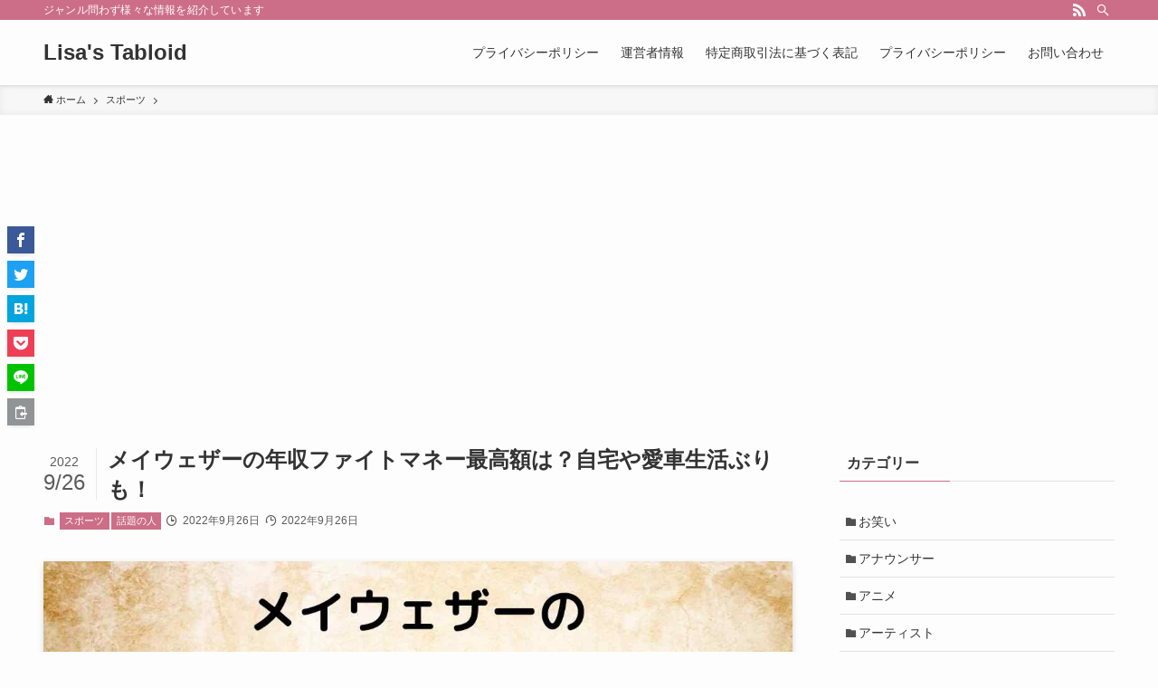

--- FILE ---
content_type: text/html; charset=utf-8
request_url: https://www.google.com/recaptcha/api2/aframe
body_size: 266
content:
<!DOCTYPE HTML><html><head><meta http-equiv="content-type" content="text/html; charset=UTF-8"></head><body><script nonce="LiXnFzRYfsDZdow6CgRccQ">/** Anti-fraud and anti-abuse applications only. See google.com/recaptcha */ try{var clients={'sodar':'https://pagead2.googlesyndication.com/pagead/sodar?'};window.addEventListener("message",function(a){try{if(a.source===window.parent){var b=JSON.parse(a.data);var c=clients[b['id']];if(c){var d=document.createElement('img');d.src=c+b['params']+'&rc='+(localStorage.getItem("rc::a")?sessionStorage.getItem("rc::b"):"");window.document.body.appendChild(d);sessionStorage.setItem("rc::e",parseInt(sessionStorage.getItem("rc::e")||0)+1);localStorage.setItem("rc::h",'1768663324047');}}}catch(b){}});window.parent.postMessage("_grecaptcha_ready", "*");}catch(b){}</script></body></html>